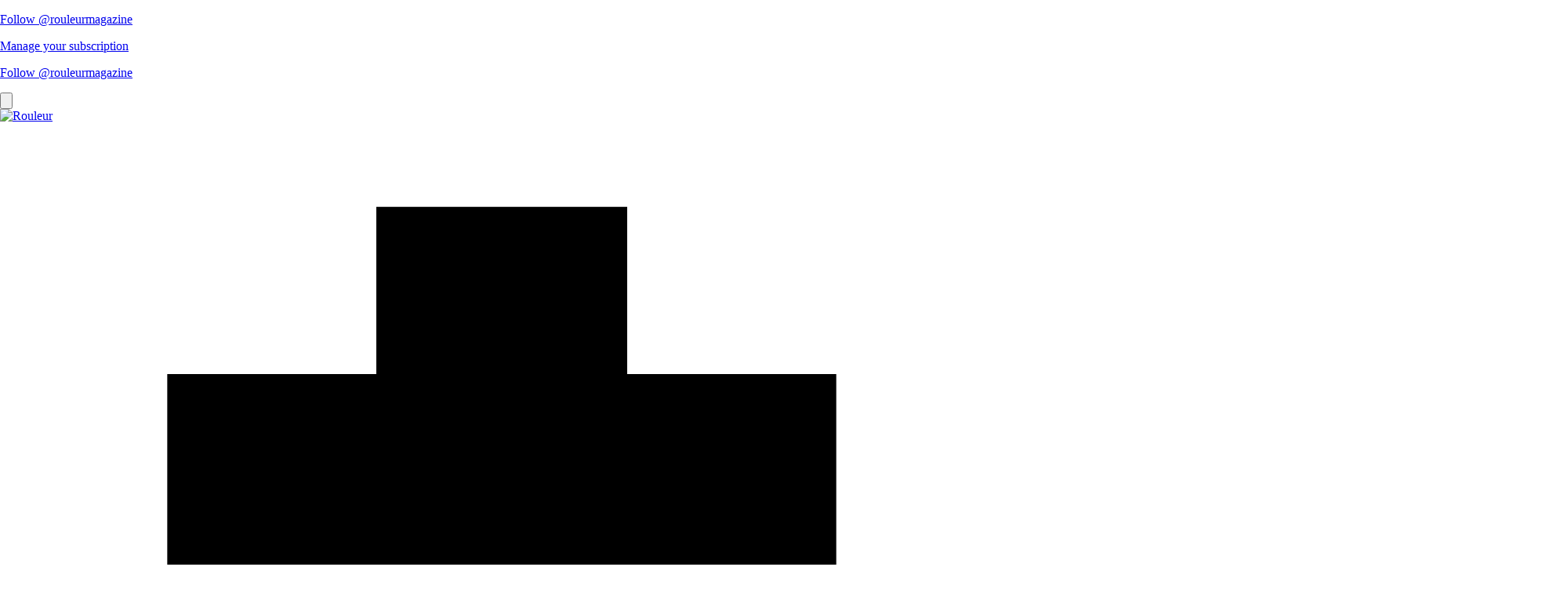

--- FILE ---
content_type: text/plain; charset=utf-8
request_url: https://www.rouleur.cc/apps/locksmith/ping?
body_size: -659
content:
{"cart":":7e6d6f40b9af","messages":[]}